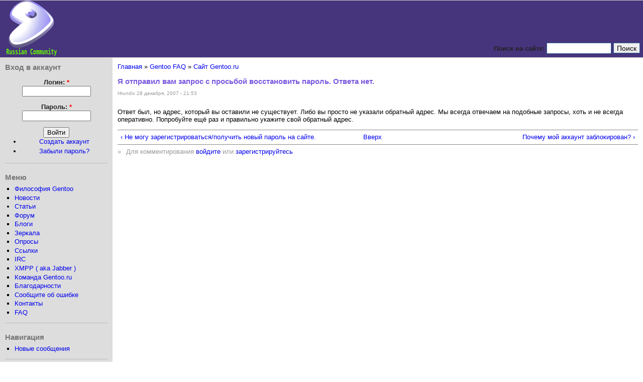

--- FILE ---
content_type: text/html; charset=utf-8
request_url: https://gentoo.ru/content/ya-otpravil-vam-zapros-s-prosboy-vosstanovit-parol-otveta-net
body_size: 5284
content:
<!DOCTYPE html PUBLIC "-//W3C//DTD XHTML 1.0 Strict//EN" "http://www.w3.org/TR/xhtml1/DTD/xhtml1-strict.dtd">
<html xmlns="http://www.w3.org/1999/xhtml" lang="ru" xml:lang="ru" dir="ltr">

<head>
<meta http-equiv="Content-Type" content="text/html; charset=utf-8" />
  <title>Я отправил вам запрос с просьбой восстановить пароль. Ответа нет. | Russian Gentoo Linux Community</title>
  <meta http-equiv="Content-Type" content="text/html; charset=utf-8" />
<link rel="openid2.provider" href="https://www.gentoo.ru/openid/provider" />
<link rel="openid.server" href="https://www.gentoo.ru/openid/provider" />
<meta http-equiv="X-XRDS-Location" content="https://www.gentoo.ru/xrds" />
<meta http-equiv="X-Yadis-Location" content="https://www.gentoo.ru/xrds" />
<link rel="prev" href="/content/ne-mogu-zaregistrirovatsyapoluchit-novyy-parol-na-sayte" />
<link rel="up" href="/content/sayt-gentooru" />
<link rel="next" href="/content/pochemu-moy-akkaunt-zablokirovan" />
<link rel="shortcut icon" href="/files/favicon.ico" type="image/x-icon" />
  <link type="text/css" rel="stylesheet" media="all" href="/files/css/css_9faa49ba7a3ce4ff35851b1ad59517bb.css" />
  <script type="text/javascript" src="/files/js/js_670656714b7b15d81ade1503943e3e87.js"></script>
<script type="text/javascript">
<!--//--><![CDATA[//><!--
jQuery.extend(Drupal.settings, { "basePath": "/", "dhtmlMenu": { "nav": "clone", "animation": { "effects": { "height": "height", "opacity": "opacity", "width": 0 }, "speed": "500" }, "effects": { "siblings": "close-same-tree", "children": "none", "remember": "0" }, "filter": { "type": "blacklist", "list": { "book-toc-13516": 0, "book-toc-14431": 0, "book-toc-646": 0, "book-toc-816": 0, "devel": 0, "menu---------": 0, "menu---------------": 0, "menu----------------": 0, "navigation": 0 } } } });
//--><!]]>
</script>
  <script type="text/javascript"> </script>
</head>

<body>

<table border="0" cellpadding="0" cellspacing="0" id="header">
  <tr>
    <td id="logo">
      <a href="/" title="Главная"><img src="/sites/all/themes/gentoo/logo.png" alt="Главная" /></a>                </td>
    <td id="menu">

    <div class="clear-block"> </div>
    
                  <form action="/content/ya-otpravil-vam-zapros-s-prosboy-vosstanovit-parol-otveta-net"  accept-charset="UTF-8" method="post" id="search-theme-form">
<div><div id="search" class="container-inline">
  <div class="form-item" id="edit-search-theme-form-1-wrapper">
 <label for="edit-search-theme-form-1">Поиск на сайте: </label>
 <input type="text" maxlength="128" name="search_theme_form" id="edit-search-theme-form-1" size="15" value="" title="Введите искомые термины." class="form-text" />
</div>
<input type="submit" name="op" id="edit-submit-1" value="Поиск"  class="form-submit" />
<input type="hidden" name="form_build_id" id="form-VS74enbeSEsGiN2RQ6lgeL1ImFqOv4eXguhFroIF-zc" value="form-VS74enbeSEsGiN2RQ6lgeL1ImFqOv4eXguhFroIF-zc"  />
<input type="hidden" name="form_id" id="edit-search-theme-form" value="search_theme_form"  />
</div>

</div></form>
    </td>
  </tr>
  <tr>
    <td colspan="2"><div></div></td>
  </tr>
</table>

<table border="0" cellpadding="0" cellspacing="0" id="content">
  <tr>
    <td id="sidebar-left">
        <div class="block block-user" id="block-user-0">
    <h2 class="title">Вход в аккаунт</h2>
    <div class="content"><form action="/content/ya-otpravil-vam-zapros-s-prosboy-vosstanovit-parol-otveta-net?destination=node%2F14457"  accept-charset="UTF-8" method="post" id="user-login-form">
<div><div class="form-item" id="edit-name-wrapper">
 <label for="edit-name">Логин: <span class="form-required" title="Обязательно для заполнения.">*</span></label>
 <input type="text" maxlength="60" name="name" id="edit-name" size="15" value="" class="form-text required" />
</div>
<div class="form-item" id="edit-pass-wrapper">
 <label for="edit-pass">Пароль: <span class="form-required" title="Обязательно для заполнения.">*</span></label>
 <input type="password" name="pass" id="edit-pass"  maxlength="60"  size="15"  class="form-text required" />
</div>
<input type="submit" name="op" id="edit-submit" value="Войти"  class="form-submit" />
<div class="item-list"><ul><li class="first"><a href="/user/register" title="Создание аккаунта">Создать аккаунт</a></li>
<li class="last"><a href="/user/password" title="Запросить новый пароль по электронной почте.">Забыли пароль?</a></li>
</ul></div><input type="hidden" name="form_build_id" id="form-4Hic8GtrHrP0Ag8ngGHt1VArIZJkZC-cZaZkBDfE3g8" value="form-4Hic8GtrHrP0Ag8ngGHt1VArIZJkZC-cZaZkBDfE3g8"  />
<input type="hidden" name="form_id" id="edit-user-login-block" value="user_login_block"  />

</div></form>
</div>
 </div>
  <div class="block block-menu" id="block-menu-menu---------">
    <h2 class="title">Меню</h2>
    <div class="content"><ul class="menu"><li class="leaf first dhtml-menu "><a href="/philosophy" id="dhtml_menu-46">Философия Gentoo</a></li>
<li class="leaf  dhtml-menu "><a href="/news" id="dhtml_menu-89">Новости</a></li>
<li class="expanded  dhtml-menu  collapsed start-collapsed "><a href="/articles" id="dhtml_menu-67">Статьи</a><ul class="menu"><li class="leaf first last dhtml-menu "><a href="/content/o-gentoo-dlya-sovsem-nachinayushchih-no-sovsem-ne-chaynikov" title="О gentoo для совсем начинающих, но совсем не чайников." id="dhtml_menu-552">О gentoo для совсем начинающих, но совсем не чайников.</a></li>
</ul></li>
<li class="leaf  dhtml-menu "><a href="/forum" id="dhtml_menu-47">Форум</a></li>
<li class="leaf  dhtml-menu "><a href="/blog" id="dhtml_menu-182">Блоги</a></li>
<li class="leaf  dhtml-menu "><a href="/mirrors" id="dhtml_menu-44">Зеркала</a></li>
<li class="leaf  dhtml-menu "><a href="/poll" id="dhtml_menu-68">Опросы</a></li>
<li class="leaf  dhtml-menu "><a href="/node/5" id="dhtml_menu-45">Ссылки</a></li>
<li class="leaf  dhtml-menu "><a href="/irc" id="dhtml_menu-69">IRC</a></li>
<li class="leaf  dhtml-menu "><a href="/jabber" title="" id="dhtml_menu-925">XMPP ( aka Jabber )</a></li>
<li class="leaf  dhtml-menu "><a href="/team" id="dhtml_menu-90">Команда Gentoo.ru</a></li>
<li class="leaf  dhtml-menu "><a href="/Thanx" id="dhtml_menu-80">Благодарности</a></li>
<li class="leaf  dhtml-menu "><a href="/node/18352" title="" id="dhtml_menu-6128">Сообщите об ошибке</a></li>
<li class="leaf  dhtml-menu "><a href="/contact" title="" id="dhtml_menu-721">Контакты</a></li>
<li class="leaf last dhtml-menu "><a href="/faq" title="Gentoo FAQ" id="dhtml_menu-756">FAQ</a></li>
</ul></div>
 </div>
  <div class="block block-user" id="block-user-1">
    <h2 class="title">Навигация</h2>
    <div class="content"><ul class="menu"><li class="leaf first last dhtml-menu "><a href="/tracker" id="dhtml_menu-49">Новые сообщения</a></li>
</ul></div>
 </div>
  <div class="block block-forum" id="block-forum-0">
    <h2 class="title">Обсуждаемые темы</h2>
    <div class="content"><div class="item-list"><ul><li class="first"><a href="/node/29930" title="10 комментариев">Установка драйвера wl (broadcom-sta</a></li>
<li><a href="/node/29952" title="1 комментарий">Настройка Audient iD14 mk2</a></li>
<li><a href="/node/29951" title="2 комментария">Проблема с pipewire-pulse.conf </a></li>
<li><a href="/node/29950" title="1 комментарий">emerge</a></li>
<li><a href="/node/29948" title="2 комментария">Подключение_к_Jabber</a></li>
<li><a href="/node/29902" title="9 комментариев">Что с jabber сервером?</a></li>
<li><a href="/node/29933" title="3 комментария">Ошибка обновления системы при установке gentoo</a></li>
<li><a href="/node/29932" title="6 комментариев">[Решено] Помер wine</a></li>
<li><a href="/node/26805" title="6 комментариев">Проблема с сетью</a></li>
<li><a href="/node/29934">Модераторы?!? Ау!!!</a></li>
<li><a href="/node/29835" title="1 комментарий">Скачанный образ с оф сайта mini x86 битый [РЕШЕНО]</a></li>
<li><a href="/node/29929" title="1 комментарий">Сборка ядра,</a></li>
<li><a href="/node/29286" title="18 комментариев">Компиляция в tmpfs. Сколько надо памяти?[РЕШЕНО]</a></li>
<li><a href="/node/29861" title="2 комментария">Кто создаёт загрузочные iso-образы Gentoo для установки с помощью Stage3?</a></li>
<li class="last"><a href="/node/29924" title="1 комментарий">Стандартизация журналов xmpp-клиентов</a></li>
</ul></div><div class="more-link"><a href="/forum" title="Перейти на форум">далее...</a></div></div>
 </div>
  <div class="block block-blog" id="block-blog-0">
    <h2 class="title">Новые записи в блогах</h2>
    <div class="content"><div class="item-list"><ul><li class="first"><a href="/node/29845">Gentoo засветился на WorldSkills</a></li>
<li><a href="/node/29778">Portage 3.0 в стабильной ветке</a></li>
<li><a href="/node/29747">Online совервнования по Linux для детей и подростков</a></li>
<li><a href="/node/29499">Снова on-line!</a></li>
<li><a href="/node/29463">Два слова.</a></li>
<li><a href="/node/29319">Вести с полей</a></li>
<li><a href="/node/29259">Собака на сене или почему я забил на форум.Ответы на вопросы</a></li>
<li><a href="/node/28937">Мы вернулись</a></li>
<li><a href="/node/28748">Вышел Calculate Linux 15</a></li>
<li class="last"><a href="/node/28695">Основное дерево портежей перешло на git</a></li>
</ul></div><div class="more-link"><a href="/blog" title="Прочесть последние записи блога.">далее...</a></div></div>
 </div>
  <div class="block block-user" id="block-user-3">
    <h2 class="title">Сейчас на сайте</h2>
    <div class="content"><em>0 пользователей</em> и <em>11 гостей</em>.</div>
 </div>
  <div class="block block-node" id="block-node-0">
    <h2 class="title">Сбор новостей</h2>
    <div class="content"><a href="/node/feed" class="feed-icon"><img src="/misc/feed.png" alt="Ленты новостей" title="Сбор новостей" width="16" height="16" /></a></div>
 </div>
    </td>    <td valign="top">
            <div id="main">
        <div class="breadcrumb"><a href="/">Главная</a> » <a href="/faq">Gentoo FAQ</a> » <a href="/content/sayt-gentooru">Сайт Gentoo.ru</a></div>        <h1 class="title">Я отправил вам запрос с просьбой восстановить пароль. Ответа нет.</h1>
        <div class="tabs"></div>
                          <div class="node">
            <span class="submitted">Hrundix 28 декабря, 2007 - 21:53</span>
    <div class="taxonomy"></div>
    <div class="content"><p>Ответ был, но адрес, который вы оставили не существует. Либо вы просто не указали обратный адрес. Мы всегда отвечаем на подобные запросы, хоть и не всегда оперативно. Попробуйте ещё раз и правильно укажите свой обратный адрес.</p>
  <div id="book-navigation-14431" class="book-navigation">
    
        <div class="page-links clear-block">
              <a href="/content/ne-mogu-zaregistrirovatsyapoluchit-novyy-parol-na-sayte" class="page-previous" title="На предыдущую страницу">‹ Не могу зарегистрироваться/получить новый пароль на сайте.</a>
                    <a href="/content/sayt-gentooru" class="page-up" title="Перейти к родительской странице">Вверх</a>
                    <a href="/content/pochemu-moy-akkaunt-zablokirovan" class="page-next" title="На следующую страницу">Почему мой аккаунт заблокирован? ›</a>
          </div>
    
  </div>
</div>
    <div class="links">&raquo; <ul class="links inline"><li class="comment_forbidden first last"><span>Для комментирования <a href="/user/login?destination=comment%2Freply%2F14457%23comment-form">войдите</a> или <a href="/user/register?destination=comment%2Freply%2F14457%23comment-form">зарегистрируйтесь</a></span></li>
</ul></div>  </div>
              </div>
    </td>
      </tr>
</table>

<div id="footer">
<!--    <div style="float: right"> -->
<!--      <br />
-->
      <!-- begin W3C Valid -->
      <!--<a href="http://validator.w3.org/check?uri=referer">
      <img src="http://www.w3.org/Icons/valid-xhtml10-blue" alt="Valid XHTML 1.0 Strict" height="31" width="88" /></a>-->
      <!--end of W3C Valid -->
      <!-- begin W3C CSS Valid -->
<!--      <a href="http://jigsaw.w3.org/css-validator/">
      <img src="http://jigsaw.w3.org/css-validator/images/vcss-blue" alt="Valid CSS!" />
      </a>
    </div>
-->
    <b>Russian Gentoo Linux Community © 2005—2024</b><br />
Gentoo — торговая марка Gentoo Foundation, Inc.<br />
Сервер работает под управлением <a href="http://www.gentoo.org/">Gentoo Linux</a><br />
Сайт работает под управлением <a href="http://www.drupal.org/">CMS Drupal</a><br />
    <script src="http://www.google-analytics.com/urchin.js" type="text/javascript">
    </script>
    <script type="text/javascript">
      _uacct = "UA-381722-2";
      urchinTracker();
    </script>
<!-- #here footer -->
</div>
</body>
</html>
